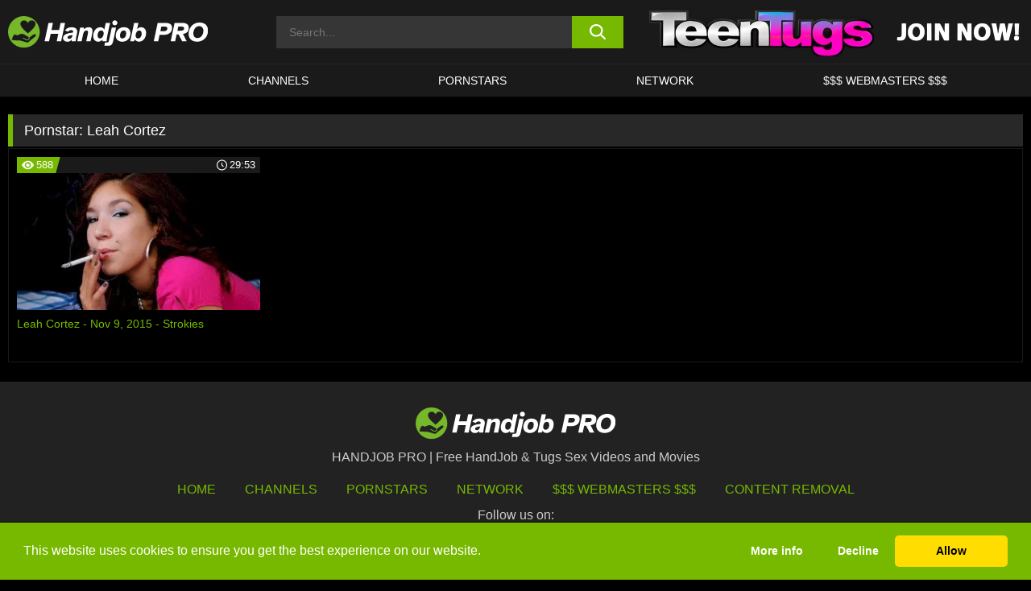

--- FILE ---
content_type: text/html; charset=UTF-8
request_url: https://www.handjob.pro/pornstars/leah-cortez/
body_size: 77254
content:

<!doctype html>

<html lang="en-US">

	<head>

		<meta http-equiv="Content-Type" content="text/html; charset=utf-8">
		<meta name="viewport" content="width=device-width, initial-scale=1.0, maximum-scale=5.0, minimum-scale=1.0">
		
			
		
		<meta name="description" content="Watch Leah Cortez free porn videos on HANDJOB PRO. High quality Leah Cortez XXX movies & videos. Watch our huge selection of porn videos in HD quality on any device you own.">		
		<!-- Mobile header color -->
		
		<title>Leah Cortez | HANDJOB PRO</title>
<style id='wp-img-auto-sizes-contain-inline-css'>
img:is([sizes=auto i],[sizes^="auto," i]){contain-intrinsic-size:3000px 1500px}
/*# sourceURL=wp-img-auto-sizes-contain-inline-css */
</style>
<style id='wp-block-library-inline-css'>
:root{--wp-block-synced-color:#7a00df;--wp-block-synced-color--rgb:122,0,223;--wp-bound-block-color:var(--wp-block-synced-color);--wp-editor-canvas-background:#ddd;--wp-admin-theme-color:#007cba;--wp-admin-theme-color--rgb:0,124,186;--wp-admin-theme-color-darker-10:#006ba1;--wp-admin-theme-color-darker-10--rgb:0,107,160.5;--wp-admin-theme-color-darker-20:#005a87;--wp-admin-theme-color-darker-20--rgb:0,90,135;--wp-admin-border-width-focus:2px}@media (min-resolution:192dpi){:root{--wp-admin-border-width-focus:1.5px}}.wp-element-button{cursor:pointer}:root .has-very-light-gray-background-color{background-color:#eee}:root .has-very-dark-gray-background-color{background-color:#313131}:root .has-very-light-gray-color{color:#eee}:root .has-very-dark-gray-color{color:#313131}:root .has-vivid-green-cyan-to-vivid-cyan-blue-gradient-background{background:linear-gradient(135deg,#00d084,#0693e3)}:root .has-purple-crush-gradient-background{background:linear-gradient(135deg,#34e2e4,#4721fb 50%,#ab1dfe)}:root .has-hazy-dawn-gradient-background{background:linear-gradient(135deg,#faaca8,#dad0ec)}:root .has-subdued-olive-gradient-background{background:linear-gradient(135deg,#fafae1,#67a671)}:root .has-atomic-cream-gradient-background{background:linear-gradient(135deg,#fdd79a,#004a59)}:root .has-nightshade-gradient-background{background:linear-gradient(135deg,#330968,#31cdcf)}:root .has-midnight-gradient-background{background:linear-gradient(135deg,#020381,#2874fc)}:root{--wp--preset--font-size--normal:16px;--wp--preset--font-size--huge:42px}.has-regular-font-size{font-size:1em}.has-larger-font-size{font-size:2.625em}.has-normal-font-size{font-size:var(--wp--preset--font-size--normal)}.has-huge-font-size{font-size:var(--wp--preset--font-size--huge)}.has-text-align-center{text-align:center}.has-text-align-left{text-align:left}.has-text-align-right{text-align:right}.has-fit-text{white-space:nowrap!important}#end-resizable-editor-section{display:none}.aligncenter{clear:both}.items-justified-left{justify-content:flex-start}.items-justified-center{justify-content:center}.items-justified-right{justify-content:flex-end}.items-justified-space-between{justify-content:space-between}.screen-reader-text{border:0;clip-path:inset(50%);height:1px;margin:-1px;overflow:hidden;padding:0;position:absolute;width:1px;word-wrap:normal!important}.screen-reader-text:focus{background-color:#ddd;clip-path:none;color:#444;display:block;font-size:1em;height:auto;left:5px;line-height:normal;padding:15px 23px 14px;text-decoration:none;top:5px;width:auto;z-index:100000}html :where(.has-border-color){border-style:solid}html :where([style*=border-top-color]){border-top-style:solid}html :where([style*=border-right-color]){border-right-style:solid}html :where([style*=border-bottom-color]){border-bottom-style:solid}html :where([style*=border-left-color]){border-left-style:solid}html :where([style*=border-width]){border-style:solid}html :where([style*=border-top-width]){border-top-style:solid}html :where([style*=border-right-width]){border-right-style:solid}html :where([style*=border-bottom-width]){border-bottom-style:solid}html :where([style*=border-left-width]){border-left-style:solid}html :where(img[class*=wp-image-]){height:auto;max-width:100%}:where(figure){margin:0 0 1em}html :where(.is-position-sticky){--wp-admin--admin-bar--position-offset:var(--wp-admin--admin-bar--height,0px)}@media screen and (max-width:600px){html :where(.is-position-sticky){--wp-admin--admin-bar--position-offset:0px}}

/*# sourceURL=wp-block-library-inline-css */
</style><style id='global-styles-inline-css'>
:root{--wp--preset--aspect-ratio--square: 1;--wp--preset--aspect-ratio--4-3: 4/3;--wp--preset--aspect-ratio--3-4: 3/4;--wp--preset--aspect-ratio--3-2: 3/2;--wp--preset--aspect-ratio--2-3: 2/3;--wp--preset--aspect-ratio--16-9: 16/9;--wp--preset--aspect-ratio--9-16: 9/16;--wp--preset--color--black: #000000;--wp--preset--color--cyan-bluish-gray: #abb8c3;--wp--preset--color--white: #ffffff;--wp--preset--color--pale-pink: #f78da7;--wp--preset--color--vivid-red: #cf2e2e;--wp--preset--color--luminous-vivid-orange: #ff6900;--wp--preset--color--luminous-vivid-amber: #fcb900;--wp--preset--color--light-green-cyan: #7bdcb5;--wp--preset--color--vivid-green-cyan: #00d084;--wp--preset--color--pale-cyan-blue: #8ed1fc;--wp--preset--color--vivid-cyan-blue: #0693e3;--wp--preset--color--vivid-purple: #9b51e0;--wp--preset--gradient--vivid-cyan-blue-to-vivid-purple: linear-gradient(135deg,rgb(6,147,227) 0%,rgb(155,81,224) 100%);--wp--preset--gradient--light-green-cyan-to-vivid-green-cyan: linear-gradient(135deg,rgb(122,220,180) 0%,rgb(0,208,130) 100%);--wp--preset--gradient--luminous-vivid-amber-to-luminous-vivid-orange: linear-gradient(135deg,rgb(252,185,0) 0%,rgb(255,105,0) 100%);--wp--preset--gradient--luminous-vivid-orange-to-vivid-red: linear-gradient(135deg,rgb(255,105,0) 0%,rgb(207,46,46) 100%);--wp--preset--gradient--very-light-gray-to-cyan-bluish-gray: linear-gradient(135deg,rgb(238,238,238) 0%,rgb(169,184,195) 100%);--wp--preset--gradient--cool-to-warm-spectrum: linear-gradient(135deg,rgb(74,234,220) 0%,rgb(151,120,209) 20%,rgb(207,42,186) 40%,rgb(238,44,130) 60%,rgb(251,105,98) 80%,rgb(254,248,76) 100%);--wp--preset--gradient--blush-light-purple: linear-gradient(135deg,rgb(255,206,236) 0%,rgb(152,150,240) 100%);--wp--preset--gradient--blush-bordeaux: linear-gradient(135deg,rgb(254,205,165) 0%,rgb(254,45,45) 50%,rgb(107,0,62) 100%);--wp--preset--gradient--luminous-dusk: linear-gradient(135deg,rgb(255,203,112) 0%,rgb(199,81,192) 50%,rgb(65,88,208) 100%);--wp--preset--gradient--pale-ocean: linear-gradient(135deg,rgb(255,245,203) 0%,rgb(182,227,212) 50%,rgb(51,167,181) 100%);--wp--preset--gradient--electric-grass: linear-gradient(135deg,rgb(202,248,128) 0%,rgb(113,206,126) 100%);--wp--preset--gradient--midnight: linear-gradient(135deg,rgb(2,3,129) 0%,rgb(40,116,252) 100%);--wp--preset--font-size--small: 13px;--wp--preset--font-size--medium: 20px;--wp--preset--font-size--large: 36px;--wp--preset--font-size--x-large: 42px;--wp--preset--spacing--20: 0.44rem;--wp--preset--spacing--30: 0.67rem;--wp--preset--spacing--40: 1rem;--wp--preset--spacing--50: 1.5rem;--wp--preset--spacing--60: 2.25rem;--wp--preset--spacing--70: 3.38rem;--wp--preset--spacing--80: 5.06rem;--wp--preset--shadow--natural: 6px 6px 9px rgba(0, 0, 0, 0.2);--wp--preset--shadow--deep: 12px 12px 50px rgba(0, 0, 0, 0.4);--wp--preset--shadow--sharp: 6px 6px 0px rgba(0, 0, 0, 0.2);--wp--preset--shadow--outlined: 6px 6px 0px -3px rgb(255, 255, 255), 6px 6px rgb(0, 0, 0);--wp--preset--shadow--crisp: 6px 6px 0px rgb(0, 0, 0);}:where(.is-layout-flex){gap: 0.5em;}:where(.is-layout-grid){gap: 0.5em;}body .is-layout-flex{display: flex;}.is-layout-flex{flex-wrap: wrap;align-items: center;}.is-layout-flex > :is(*, div){margin: 0;}body .is-layout-grid{display: grid;}.is-layout-grid > :is(*, div){margin: 0;}:where(.wp-block-columns.is-layout-flex){gap: 2em;}:where(.wp-block-columns.is-layout-grid){gap: 2em;}:where(.wp-block-post-template.is-layout-flex){gap: 1.25em;}:where(.wp-block-post-template.is-layout-grid){gap: 1.25em;}.has-black-color{color: var(--wp--preset--color--black) !important;}.has-cyan-bluish-gray-color{color: var(--wp--preset--color--cyan-bluish-gray) !important;}.has-white-color{color: var(--wp--preset--color--white) !important;}.has-pale-pink-color{color: var(--wp--preset--color--pale-pink) !important;}.has-vivid-red-color{color: var(--wp--preset--color--vivid-red) !important;}.has-luminous-vivid-orange-color{color: var(--wp--preset--color--luminous-vivid-orange) !important;}.has-luminous-vivid-amber-color{color: var(--wp--preset--color--luminous-vivid-amber) !important;}.has-light-green-cyan-color{color: var(--wp--preset--color--light-green-cyan) !important;}.has-vivid-green-cyan-color{color: var(--wp--preset--color--vivid-green-cyan) !important;}.has-pale-cyan-blue-color{color: var(--wp--preset--color--pale-cyan-blue) !important;}.has-vivid-cyan-blue-color{color: var(--wp--preset--color--vivid-cyan-blue) !important;}.has-vivid-purple-color{color: var(--wp--preset--color--vivid-purple) !important;}.has-black-background-color{background-color: var(--wp--preset--color--black) !important;}.has-cyan-bluish-gray-background-color{background-color: var(--wp--preset--color--cyan-bluish-gray) !important;}.has-white-background-color{background-color: var(--wp--preset--color--white) !important;}.has-pale-pink-background-color{background-color: var(--wp--preset--color--pale-pink) !important;}.has-vivid-red-background-color{background-color: var(--wp--preset--color--vivid-red) !important;}.has-luminous-vivid-orange-background-color{background-color: var(--wp--preset--color--luminous-vivid-orange) !important;}.has-luminous-vivid-amber-background-color{background-color: var(--wp--preset--color--luminous-vivid-amber) !important;}.has-light-green-cyan-background-color{background-color: var(--wp--preset--color--light-green-cyan) !important;}.has-vivid-green-cyan-background-color{background-color: var(--wp--preset--color--vivid-green-cyan) !important;}.has-pale-cyan-blue-background-color{background-color: var(--wp--preset--color--pale-cyan-blue) !important;}.has-vivid-cyan-blue-background-color{background-color: var(--wp--preset--color--vivid-cyan-blue) !important;}.has-vivid-purple-background-color{background-color: var(--wp--preset--color--vivid-purple) !important;}.has-black-border-color{border-color: var(--wp--preset--color--black) !important;}.has-cyan-bluish-gray-border-color{border-color: var(--wp--preset--color--cyan-bluish-gray) !important;}.has-white-border-color{border-color: var(--wp--preset--color--white) !important;}.has-pale-pink-border-color{border-color: var(--wp--preset--color--pale-pink) !important;}.has-vivid-red-border-color{border-color: var(--wp--preset--color--vivid-red) !important;}.has-luminous-vivid-orange-border-color{border-color: var(--wp--preset--color--luminous-vivid-orange) !important;}.has-luminous-vivid-amber-border-color{border-color: var(--wp--preset--color--luminous-vivid-amber) !important;}.has-light-green-cyan-border-color{border-color: var(--wp--preset--color--light-green-cyan) !important;}.has-vivid-green-cyan-border-color{border-color: var(--wp--preset--color--vivid-green-cyan) !important;}.has-pale-cyan-blue-border-color{border-color: var(--wp--preset--color--pale-cyan-blue) !important;}.has-vivid-cyan-blue-border-color{border-color: var(--wp--preset--color--vivid-cyan-blue) !important;}.has-vivid-purple-border-color{border-color: var(--wp--preset--color--vivid-purple) !important;}.has-vivid-cyan-blue-to-vivid-purple-gradient-background{background: var(--wp--preset--gradient--vivid-cyan-blue-to-vivid-purple) !important;}.has-light-green-cyan-to-vivid-green-cyan-gradient-background{background: var(--wp--preset--gradient--light-green-cyan-to-vivid-green-cyan) !important;}.has-luminous-vivid-amber-to-luminous-vivid-orange-gradient-background{background: var(--wp--preset--gradient--luminous-vivid-amber-to-luminous-vivid-orange) !important;}.has-luminous-vivid-orange-to-vivid-red-gradient-background{background: var(--wp--preset--gradient--luminous-vivid-orange-to-vivid-red) !important;}.has-very-light-gray-to-cyan-bluish-gray-gradient-background{background: var(--wp--preset--gradient--very-light-gray-to-cyan-bluish-gray) !important;}.has-cool-to-warm-spectrum-gradient-background{background: var(--wp--preset--gradient--cool-to-warm-spectrum) !important;}.has-blush-light-purple-gradient-background{background: var(--wp--preset--gradient--blush-light-purple) !important;}.has-blush-bordeaux-gradient-background{background: var(--wp--preset--gradient--blush-bordeaux) !important;}.has-luminous-dusk-gradient-background{background: var(--wp--preset--gradient--luminous-dusk) !important;}.has-pale-ocean-gradient-background{background: var(--wp--preset--gradient--pale-ocean) !important;}.has-electric-grass-gradient-background{background: var(--wp--preset--gradient--electric-grass) !important;}.has-midnight-gradient-background{background: var(--wp--preset--gradient--midnight) !important;}.has-small-font-size{font-size: var(--wp--preset--font-size--small) !important;}.has-medium-font-size{font-size: var(--wp--preset--font-size--medium) !important;}.has-large-font-size{font-size: var(--wp--preset--font-size--large) !important;}.has-x-large-font-size{font-size: var(--wp--preset--font-size--x-large) !important;}
/*# sourceURL=global-styles-inline-css */
</style>

<link rel='stylesheet' id='teamk-style-css' href='https://www.handjob.pro/wp-content/themes/teamk/style.css?ver=6.9' media='all' />
<link rel='stylesheet' id='tks-cookies-css-css' href='https://www.handjob.pro/wp-content/plugins/teamk-shonichi/css/cookies.css?ver=6.9' media='print' onload="this.media='all'" />

	<!-- Begin Team K Shonichi SEO -->
	<meta name="description" content="">
	<link rel="canonical" href="https://www.handjob.pro/pornstars/leah-cortez/">
	<meta name="robots" content="max-snippet:-1, max-image-preview:large, max-video-preview:-1">

	<!-- End Team K Shonichi SEO -->
<link rel="icon" type="image/png" href="/wp-content/uploads/fbrfg/favicon-96x96.png" sizes="96x96" />
<link rel="icon" type="image/svg+xml" href="/wp-content/uploads/fbrfg/favicon.svg" />
<link rel="shortcut icon" href="/wp-content/uploads/fbrfg/favicon.ico" />
<link rel="apple-touch-icon" sizes="180x180" href="/wp-content/uploads/fbrfg/apple-touch-icon.png" />
<meta name="apple-mobile-web-app-title" content="Handjob Pro" />
<link rel="manifest" href="/wp-content/uploads/fbrfg/site.webmanifest" /><!-- Analytics by WP Statistics - https://wp-statistics.com -->

<style id="teamk-css-vars" data-ver="20fd1e0cbe6c4f71152c3fb1fc11479d">:root{--primary-color: #77B900;--bg-color: #000000;--header-bg-color: #1A1A1A;--logo-height: 40px;--site-max-width: 1340px;--header-height: 80px;--sidebar-width: 300px;}</style>

<script type="application/ld+json">{"@context": "https://schema.org","@graph": [{"@type": "WebSite","@id": "https://www.handjob.pro/#website","url": "https://www.handjob.pro","inLanguage": "en-US","name": "HANDJOB PRO","description": "Free HandJob &amp; Tugs Sex Videos and Movies","isFamilyFriendly": false,"potentialAction": {"@type": "SearchAction","target": "https://www.handjob.pro/?s={search_term_string}","query-input": "required name=search_term_string"},"publisher":{"@id":"https://www.handjob.pro/#organization"}},{"@type":"Organization","@id":"https://www.handjob.pro/#organization","name":"HANDJOB PRO","url":"https://www.handjob.pro","logo":{  "@type":"ImageObject",  "url":"https:\/\/www.handjob.pro\/img\/themeIMGs\/NewLogo.svg",  "contentUrl":"https:\/\/www.handjob.pro\/img\/themeIMGs\/NewLogo.svg","encodingFormat":"image\/svg+xml"}},{"@type": "BreadcrumbList","@id": "https://www.handjob.pro/#breadcrumbs","name": "Breadcrumbs","itemListElement": [{"@type": "ListItem","position": 1,"item": {"@id": "https://www.handjob.pro","url": "https://www.handjob.pro","name": "HANDJOB PRO"}},{"@type": "ListItem","position": 2,"item": {"@id": "https://www.handjob.pro/pornstars/leah-cortez/","url": "https://www.handjob.pro/pornstars/leah-cortez/","name": "Leah Cortez"}}]}]}</script>


<script async src="https://www.googletagmanager.com/gtag/js?id=G-ZGBDCHYHJ7"></script>

<script type="text/plain" class="ce-script">

    window.dataLayer = window.dataLayer || [];
	function gtag(){dataLayer.push(arguments);}
    gtag('js', new Date());

    gtag('config', 'G-ZGBDCHYHJ7' );
			
</script>

<meta name="theme-color" content="#000000" />
<!-- BEGIN TWITTER DATA -->
<meta name="twitter:card" content="summary_large_image" />
<meta name="twitter:site" content="@SamuraiJuuGo" />
<meta name="twitter:title" content="HANDJOB PRO" />
<meta name="twitter:description" content="Free HandJob &amp; Tugs Sex Videos and Movies" />
<meta name="twitter:image" content="" />
<meta name="twitter:image:alt" content="Free HandJob &amp; Tugs Sex Videos and Movies" />
<!-- END TWITTER DATA -->
<!-- BEGIN OPEN GRAPH DATA -->
<meta property="og:site_name" content="HANDJOB PRO" />
<meta property="og:locale" content="en_US" />
<meta property="og:type" content="website" />
<meta property="og:title" content="HANDJOB PRO" />
<meta property="og:description" content="Free HandJob &amp; Tugs Sex Videos and Movies" />
<meta property="og:url" content="https://www.handjob.pro/" />
<!-- END OPEN GRAPH DATA -->
<style>#site-navigationNoMobile .current-menu-item a {
	border-bottom: 2px solid #77B900;
}

#site-navigationNoMobile li:hover > a, #site-navigationNoMobile ul li.current-menu-item a {
    border-bottom: 2px solid #77B900;
}

a {
	color: #77B900;
}
a:hover, a:focus, a:active {
    color: #77B900;
}

</style>
		
	</head>

	<body class="archive tax-Pornstar term-leah-cortez term-329 wp-theme-teamk isTax" data="329">

		<!-- Div para detectar AdBlocks -->

		<div id="notify" class="300x250 ads advertising ad advertisment" style="width: 0px; height: 0px; display: block;"></div>

		<!-- END Div para detectar AdBlocks -->

		<div id="page" class="site">
		
		<!-- Barra superior para futuro uso -->
		
					
				<div style="background: black;">
					<div id="topBarID" class="topBarCLS">
											</div>
				</div>
			
						
		<!-- Fin barra superior -->

		<!-- Header Mobile -->

		<div id="site-navigation">

			<div class="logo-search d-flex">

				<div class="mobile-container d-flex align-items-center justify-content-between">

					<!-- Menu mobile -->

					<button class="navbar-toggler hamburger hamburger--slider" type="button" data-toggle="collapse" data-target="#navbarNavDropdown" aria-controls="navbarNavDropdown" aria-expanded="false" aria-label="Toggle navigation">

						<span class="hamburger-box">

							<span class="hamburger-inner"></span>

						</span>

					</button>

					<!-- Your site title as branding in the menu -->

					<div class="navbar-brand mb-0">

												<a href="https://www.handjob.pro" class="logoA">
								<img alt="logo" class="logoIMG" src="/img/themeIMGs/NewLogo.svg">
							</a>
						
					</div>
						
					<!-- end custom logo -->

					<div class="search-menu-mobile">
						<div class="header-search-mobile">
							<svg version="1.1" xmlns="http://www.w3.org/2000/svg" xmlns:xlink="http://www.w3.org/1999/xlink" x="0px" y="0px" viewBox="0 0 73 72.9" xml:space="preserve">
							<path d="M71.8,66L53.9,48.1c9-11.7,8.1-28.6-2.7-39.3C45.3,2.9,37.7,0,30,0S14.7,2.9,8.8,8.8c-11.7,11.7-11.7,30.7,0,42.4
								C14.7,57.1,22.3,60,30,60c6.4,0,12.8-2,18.1-6.1l18,17.8c0.8,0.8,1.8,1.2,2.9,1.2c1,0,2.1-0.4,2.9-1.2C73.4,70.2,73.4,67.6,71.8,66z
								M30.1,51.9c-5.9,0-11.3-2.3-15.5-6.4c-8.5-8.5-8.5-22.4,0-31c4.1-4.1,9.6-6.4,15.5-6.4s11.3,2.3,15.5,6.4S52,24.1,52,30
								s-2.3,11.3-6.4,15.5S35.9,51.9,30.1,51.9z"/>
							</svg>
						</div>	
					</div>

				</div>	

			</div>

			<div class="header-search">

				<form role="search" method="get" id="searchformMobile" action="https://www.handjob.pro">        

					<input class="input-group-field" value="" placeholder="Search..." name="s" id="sM" type="search">                

					<button aria-label="search button" class="fa-input" type="submit" id="searchsubmitMobile" value="">
						<svg version="1.1" xmlns="http://www.w3.org/2000/svg" xmlns:xlink="http://www.w3.org/1999/xlink" x="0px" y="0px" viewBox="0 0 73 72.9" xml:space="preserve">
							<path d="M71.8,66L53.9,48.1c9-11.7,8.1-28.6-2.7-39.3C45.3,2.9,37.7,0,30,0S14.7,2.9,8.8,8.8c-11.7,11.7-11.7,30.7,0,42.4
								C14.7,57.1,22.3,60,30,60c6.4,0,12.8-2,18.1-6.1l18,17.8c0.8,0.8,1.8,1.2,2.9,1.2c1,0,2.1-0.4,2.9-1.2C73.4,70.2,73.4,67.6,71.8,66z
								M30.1,51.9c-5.9,0-11.3-2.3-15.5-6.4c-8.5-8.5-8.5-22.4,0-31c4.1-4.1,9.6-6.4,15.5-6.4s11.3,2.3,15.5,6.4S52,24.1,52,30
								s-2.3,11.3-6.4,15.5S35.9,51.9,30.1,51.9z"/>
						</svg>
					</button>     

				</form>

			</div>

			<nav class="navbar-mobile navbar-expand-md navbar-dark">	

				<div class="container">

					<!-- The WordPress Menu goes here -->

					<div id="navbarNavDropdown" class="collapse navbar-collapse">
						<div class="menu-header-container"><ul class="navbar-nav ml-auto"><li id="menu-item-7" class="menu-item menu-item-type-custom menu-item-object-custom menu-item-home menu-item-7"><a href="https://www.handjob.pro/">HOME</a></li>
<li id="menu-item-1400" class="menu-item menu-item-type-custom menu-item-object-custom menu-item-1400"><a href="https://www.handjob.pro/channels/">CHANNELS</a></li>
<li id="menu-item-8459" class="menu-item menu-item-type-post_type menu-item-object-page menu-item-8459"><a href="https://www.handjob.pro/porn-stars/">Pornstars</a></li>
<li id="menu-item-16329" class="menu-item menu-item-type-post_type menu-item-object-page menu-item-16329"><a href="https://www.handjob.pro/network/">Network</a></li>
<li id="menu-item-8461" class="menu-item menu-item-type-custom menu-item-object-custom menu-item-8461"><a target="_blank" href="https://aff.samurai15.com/">$$$ WEBMASTERS $$$</a></li>
</ul></div><script type="application/ld+json">{"@context":"https://schema.org","@graph":[{"@type":"SiteNavigationElement","@id":"https:\/\/www.handjob.pro\/#nav-header","name":"Header","hasPart":[{"@type":"SiteNavigationElement","@id":"https:\/\/www.handjob.pro\/","name":"HOME","url":"https:\/\/www.handjob.pro\/"},{"@type":"SiteNavigationElement","@id":"https:\/\/www.handjob.pro\/channels\/","name":"CHANNELS","url":"https:\/\/www.handjob.pro\/channels\/"},{"@type":"SiteNavigationElement","@id":"https:\/\/www.handjob.pro\/porn-stars\/","name":"Pornstars","url":"https:\/\/www.handjob.pro\/porn-stars\/"},{"@type":"SiteNavigationElement","@id":"https:\/\/www.handjob.pro\/network\/","name":"Network","url":"https:\/\/www.handjob.pro\/network\/"},{"@type":"SiteNavigationElement","@id":"https:\/\/aff.samurai15.com\/","name":"$$$ WEBMASTERS $$$","url":"https:\/\/aff.samurai15.com\/"}]}]}</script>						
					</div>
				</div>
				<!-- .container -->

			</nav><!-- .site-navigation -->

		</div>

		<!-- END Header Mobile -->

		<!-- Header -->


		<header id="masthead" class="site-header isTaxHeader">
			
			
			<div class="site-branding cellLogo" style="grid-template-columns: calc((90% - 478px)/2) calc((110% - 478px)/2) 468px;">
				
				<!-- Logo Begin -->	

				<div class="logoDIV">

										<a href="https://www.handjob.pro" class="logoA">
							<img alt="logo" class="logoIMG" src="/img/themeIMGs/NewLogo.svg">						</a>
									</div>
				
				<!-- Logo End -->

				<!-- Search Begin -->

									
						<div class="searchDIV">
							<div class="header-search-2">
								<form role="search" method="get" id="searchform" action="https://www.handjob.pro">        
									<input class="input-group-field" value="" placeholder="Search..." name="s" id="s" type="search">                
									<button aria-label="search button" class="fa-input" type="submit" id="searchsubmit" value="">
										<svg version="1.1" xmlns="http://www.w3.org/2000/svg" xmlns:xlink="http://www.w3.org/1999/xlink" x="0px" y="0px" viewBox="0 0 73 72.9" xml:space="preserve">
											<path d="M71.8,66L53.9,48.1c9-11.7,8.1-28.6-2.7-39.3C45.3,2.9,37.7,0,30,0S14.7,2.9,8.8,8.8c-11.7,11.7-11.7,30.7,0,42.4
												C14.7,57.1,22.3,60,30,60c6.4,0,12.8-2,18.1-6.1l18,17.8c0.8,0.8,1.8,1.2,2.9,1.2c1,0,2.1-0.4,2.9-1.2C73.4,70.2,73.4,67.6,71.8,66z
												M30.1,51.9c-5.9,0-11.3-2.3-15.5-6.4c-8.5-8.5-8.5-22.4,0-31c4.1-4.1,9.6-6.4,15.5-6.4s11.3,2.3,15.5,6.4S52,24.1,52,30
												s-2.3,11.3-6.4,15.5S35.9,51.9,30.1,51.9z"/>
										</svg>			        			</button>     
								</form>
							</div>
						</div>

					
				<!-- Search END -->

					

						<div class="sdaDIV" id="sdaDIVid">

							<div class="WIDGETGRIDHEADER">

								<section id="widget_sav-6" class="widget widgetSDA widgets-sidebar">
                    <div class="widgetWrapper">

                    <div class="sadWW headerWG"><div class="eAC" data="header"><a href="https://www.handjob.pro/goto?pID=0&pURL=aHR0cHM6Ly9qb2luLnRlZW50dWdzLmNvbS90cmFjay9NekF3TURBME9DNHhMalF1Tnk0MExqQXVNQzR3TGpB&linkType=RS" class="isSpon" ><picture class="pAC" data="isImage"><source srcset="[data-uri] 1x, [data-uri] 2x" type="image/webp"><img src="[data-uri]" alt="teen-tugs" aria-label="teen-tugs" ></picture></a></div></div>
                    </div>
            
                </section>
							</div>
			
						</div>

					
			</div><!-- .site-branding -->

			<!-- Menu navegacion Begin -->

			<nav id="site-navigationNoMobile" class="main-navigation topMenu">
				
				<div class="menu-header-container"><ul class="ulTopMenu" style="grid-template-columns: repeat(5, auto); max-width: var(--site-max-width);"><li class="menu-item menu-item-type-custom menu-item-object-custom menu-item-home menu-item-7"><a href="https://www.handjob.pro/">HOME</a></li>
<li class="menu-item menu-item-type-custom menu-item-object-custom menu-item-1400"><a href="https://www.handjob.pro/channels/">CHANNELS</a></li>
<li class="menu-item menu-item-type-post_type menu-item-object-page menu-item-8459"><a href="https://www.handjob.pro/porn-stars/">Pornstars</a></li>
<li class="menu-item menu-item-type-post_type menu-item-object-page menu-item-16329"><a href="https://www.handjob.pro/network/">Network</a></li>
<li class="menu-item menu-item-type-custom menu-item-object-custom menu-item-8461"><a target="_blank" href="https://aff.samurai15.com/">$$$ WEBMASTERS $$$</a></li>
</ul></div>			</nav>

			<!-- Menu navegacion END -->

		</header>

		<!-- HEADER END -->

		<!-- Content BEGIN -->

		<div id="content" class="site-content isTaxContent">


	<div id="primary" class="content-area">
		<main id="main" class="site-main">

				

					

						<header class="page-header"><meta http-equiv="Content-Type" content="text/html; charset=utf-8">
							<h1 class="page-title">Pornstar: <span>Leah Cortez</span></h1>						</header><!-- .page-header -->

					
					<div class="videos-list-isTax">

						
        <article class='thumb-block'>
          
            <a href="https://www.handjob.pro/strokies/video/leah-cortez-nov-9-2015-strokies/">

                <div class="post-thumbnail">
            
                    
                            <span class="item__stats-bar">
                                <span class="item__stat -bg-t1 -rating">
                                    <span class="item__stat-icon">
                                        <svg xmlns="http://www.w3.org/2000/svg" version="1.1" viewBox="0 0 19.9 14.1">
                                            <path d="M19.9,6.5C14.4-2.2,5.7-2.2.2,6.5c-.2.3-.2.7,0,1,5.5,8.7,14.2,8.7,19.7,0,.1-.3.1-.7,0-1ZM10,12c-2.8,0-5-2.2-5-5s2.2-5,5-5,5,2.2,5,5-2.2,5-5,5Z"/>
                                            <path d="M12,6c-.6,0-1-.4-1-1s.1-.5.3-.7c-.4-.2-.8-.3-1.3-.3-1.7,0-3,1.3-3,3s1.3,3,3,3,3-1.3,3-3-.1-.9-.3-1.3c-.2.2-.4.3-.7.3Z"/>
                                        </svg>
                                    </span>
                                    <span class="item__stat-label">
                                        588                                    </span>
                                </span>
                              
                                <span class="item__stat -duration">
                                    <span class="item__stat-icon item-clock">
                                        <svg xmlns="http://www.w3.org/2000/svg" version="1.1" viewBox="0 0 24 24">
                                            <path fill="#FFF" d="M12,24C5.4,24,0,18.6,0,12S5.4,0,12,0s12,5.4,12,12-5.4,12-12,12ZM12,2C6.5,2,2,6.5,2,12s4.5,10,10,10,10-4.5,10-10S17.5,2,12,2ZM14.2,15.7l-2.9-2.9c-.2-.2-.3-.5-.3-.8v-5c0-.6.4-1,1-1s1,.4,1,1v4.5l2.7,2.7c.4.4.4,1.1,0,1.5-.4.4-1.1.4-1.5,0h0Z"/>
                                        </svg>
                                    </span>
                              
                                    <span class="item__stat-label">
                                        <i class="fa fa-clock-o"></i>
                                            29:53                                    </span>
                                </span>                         
                            </span>

                            <picture><source srcset="https://s15-media.s3.eu-west-par.io.cloud.ovh.net/webs/handjobpro/uploads/2019/02/7014-339-player-320x180.webp 1x, https://s15-media.s3.eu-west-par.io.cloud.ovh.net/webs/handjobpro/uploads/2019/02/7014-339-player-640x360.webp 2x" type="image/webp"><img src="https://s15-media.s3.eu-west-par.io.cloud.ovh.net/webs/handjobpro/uploads/2019/02/7014-339-player.webp" loading="lazy" alt="Leah Cortez - Nov 9, 2015 - Strokies - 7014"></picture>    
                    
                </div>

                <header class="entry-header">
                    <h3>Leah Cortez - Nov 9, 2015 - Strokies</h3>
                </header><!-- .entry-header -->
            </a>
        </article><!-- #post-## -->


				</div>

				<nav id="pagination" class="col-sm-12"></nav>
		</main><!-- #main -->
	</div><!-- #primary -->

	

	
				</div><!-- #content -->

				<footer id="colophon" class="site-footer">
					<div class="row" style="max-width: 1340px;">			
						
						<div class="clear"></div>

						<div class="logo-footer">
																<a href="https://www.handjob.pro" class="logoA">
									<img alt="logo" class="logoIMG" src="https://www.handjob.pro/img/themeIMGs/NewLogo.svg" style="margin: auto; max-height: 40px;">
									</a>
														</div>

						<div style="text-align: center;">HANDJOB PRO | Free HandJob &amp; Tugs Sex Videos and Movies</div>						
						<div class="footer-menu-container">		

							<div class="menu-footer-container"><ul id="footer-menu" class="ulTopMenu"><li id="menu-item-16563" class="menu-item menu-item-type-custom menu-item-object-custom menu-item-home menu-item-16563"><a href="https://www.handjob.pro">HOME</a></li>
<li id="menu-item-16565" class="menu-item menu-item-type-post_type menu-item-object-page menu-item-16565"><a href="https://www.handjob.pro/channels/">Channels</a></li>
<li id="menu-item-16562" class="menu-item menu-item-type-post_type menu-item-object-page menu-item-16562"><a href="https://www.handjob.pro/porn-stars/">Pornstars</a></li>
<li id="menu-item-16561" class="menu-item menu-item-type-post_type menu-item-object-page menu-item-16561"><a href="https://www.handjob.pro/network/">Network</a></li>
<li id="menu-item-16566" class="menu-item menu-item-type-custom menu-item-object-custom menu-item-16566"><a target="_blank" href="https://aff.samurai15.com">$$$ Webmasters $$$</a></li>
<li id="menu-item-16560" class="menu-item menu-item-type-post_type menu-item-object-page menu-item-16560"><a href="https://www.handjob.pro/content-removal/">Content Removal</a></li>
</ul></div>
						</div>		
						
						<section id="custom_html-4" class="widget_text widget widget_custom_html widgets-sidebar"><div class="textwidget custom-html-widget"><div class="socialLogos" style="text-align:center;">
    <span>Follow us on:</span>
    <div class="logos" style="display: grid; grid-template-columns: repeat(2, auto); gap: 10px; justify-content: center; margin: 10px 0;">
        <a href="https://x.com/SamuraiJuuGo" target="_blank" style="display: flex; justify-content: center; align-items: center;">
            <img style="height: 30px;" src="/img/themeIMGs/x-logo.svg" alt="X Logo">
        </a>
        <a href="https://bsky.app/profile/samurai15.com" target="_blank" style="display: flex; justify-content: center; align-items: center;">
            <img style="height: 30px;" src="/img/themeIMGs/bluesky-logo.svg" alt="Bluesky Logo">
        </a>
    </div>    
</div>
</div></section>					
					</div>
				</footer><!-- #colophon -->
			</div><!-- #page -->

		<script type="speculationrules">
{"prefetch":[{"source":"document","where":{"and":[{"href_matches":"/*"},{"not":{"href_matches":["/wp-*.php","/wp-admin/*","/wp-content/uploads/*","/wp-content/*","/wp-content/plugins/*","/wp-content/themes/teamk/*","/*\\?(.+)"]}},{"not":{"selector_matches":"a[rel~=\"nofollow\"]"}},{"not":{"selector_matches":".no-prefetch, .no-prefetch a"}}]},"eagerness":"conservative"}]}
</script>
<script id="teamk-general-js-before">
window.teamkShowChar = 300;
//# sourceURL=teamk-general-js-before
</script>
<script src="https://www.handjob.pro/wp-content/themes/teamk/js/js.js?ver=20151215" id="teamk-general-js"></script>
<script id="wp-statistics-tracker-js-extra">
var WP_Statistics_Tracker_Object = {"requestUrl":"https://www.handjob.pro","ajaxUrl":"https://www.handjob.pro/wp-admin/admin-ajax.php","hitParams":{"wp_statistics_hit":1,"source_type":"tax_Pornstar","source_id":329,"search_query":"","signature":"6b363a037c96f76a46845a2c6aad2155","action":"wp_statistics_hit_record"},"option":{"dntEnabled":"1","bypassAdBlockers":"1","consentIntegration":{"name":null,"status":[]},"isPreview":false,"userOnline":false,"trackAnonymously":false,"isWpConsentApiActive":false,"consentLevel":""},"isLegacyEventLoaded":"","customEventAjaxUrl":"https://www.handjob.pro/wp-admin/admin-ajax.php?action=wp_statistics_custom_event&nonce=6566103774","onlineParams":{"wp_statistics_hit":1,"source_type":"tax_Pornstar","source_id":329,"search_query":"","signature":"6b363a037c96f76a46845a2c6aad2155","action":"wp_statistics_online_check"},"jsCheckTime":"60000"};
//# sourceURL=wp-statistics-tracker-js-extra
</script>
<script src="https://www.handjob.pro/?d5b079=11c8458981.js&amp;ver=14.16" id="wp-statistics-tracker-js"></script>
<script id="tks-cookies-js-extra">
var tksCookiesObj = {"bannerBgColor":"#77B900","message":"This website uses cookies to ensure you get the best experience on our website.","messageColor":"#FFFFFF","btpColor":"#000000","isEnabled":"on","moreInfo":"More info","moreInfoURL":"https://www.handjob.pro/cookies/","moreInfoBtnColor":"#77B900","moreInfoBtTxColor":"#FFFFFF","moreInfoBrdColor":"#77B900","decline":"Decline","declineURL":"https://www.handjob.pro/#","declineBtnColor":"#77B900","declineBtTxColor":"#FFFFFF","declineBrdColor":"#77B900","allow":"Allow","allowBtnColor":"#FFDD00","allowBtTxColor":"#000000","allowBrdColor":"#FFDD00","themeURL":"https://www.handjob.pro/wp-content/themes/teamk"};
//# sourceURL=tks-cookies-js-extra
</script>
<script defer src="https://www.handjob.pro/wp-content/plugins/teamk-shonichi/js/cookieEnabler.js" id="tks-cookies-js"></script>
<script defer src="https://www.handjob.pro/wp-content/plugins/teamk-shonichi/js/cookieCall.js" id="tks-cookies-call-js"></script>
<script defer src="https://www.handjob.pro/wp-content/plugins/teamk-shonichi/js/postscribe.min.js" id="tks-postscribe-js"></script>

</body>
</html>